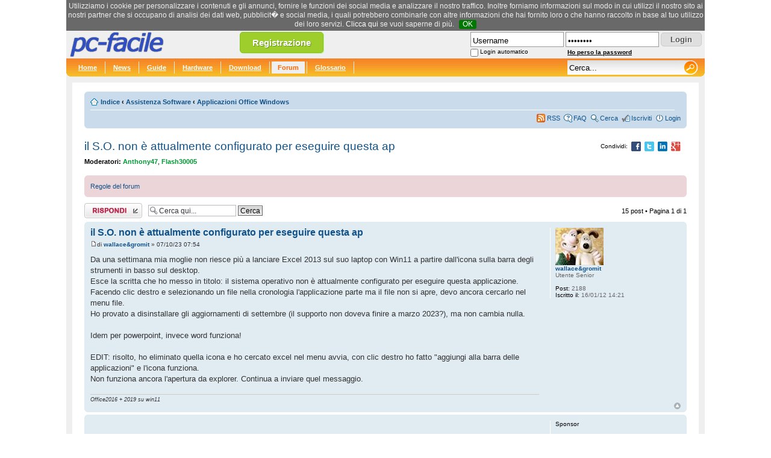

--- FILE ---
content_type: text/html; charset=UTF-8
request_url: https://www.pc-facile.com/forum/viewtopic.php?p=665236
body_size: 49097
content:
<!DOCTYPE html PUBLIC "-//W3C//DTD XHTML 1.0 Transitional//EN"
    "http://www.w3.org/TR/xhtml1/DTD/xhtml1-transitional.dtd">
<html xmlns="http://www.w3.org/1999/xhtml" dir="ltr" lang="it" xml:lang="it">
<head>

<meta http-equiv="content-type" content="text/html; charset=UTF-8" />
<meta http-equiv="content-style-type" content="text/css" />
<meta http-equiv="content-language" content="it" />
<meta http-equiv="imagetoolbar" content="no" />
<meta name="resource-type" content="document" />
<meta name="distribution" content="global" />
<meta name="keywords" content="" />
<meta name="description" content="" />

<title>pc-facile &bull; il S.O. non è attualmente configurato per eseguire questa ap</title>

<script async src="https://pagead2.googlesyndication.com/pagead/js/adsbygoogle.js?client=ca-pub-4304530867557758"
     crossorigin="anonymous"></script>



<!--
	phpBB style name: prosilver
	Based on style:   prosilver (this is the default phpBB3 style)
	Original author:  Tom Beddard ( http://www.subBlue.com/ )
	Modified by:
-->

<script type="text/javascript">
// <![CDATA[
	var jump_page = 'Inserisci il numero della pagina alla quale vuoi andare.:';
	var on_page = '1';
	var per_page = '';
	var base_url = '';
	var style_cookie = 'phpBBstyle';
	var style_cookie_settings = '; path=/; domain=.pc-facile.com';
	var onload_functions = new Array();
	var onunload_functions = new Array();

	

	/**
	* Find a member
	*/
	function find_username(url)
	{
		popup(url, 760, 570, '_usersearch');
		return false;
	}

	/**
	* New function for handling multiple calls to window.onload and window.unload by pentapenguin
	*/
	window.onload = function()
	{
		for (var i = 0; i < onload_functions.length; i++)
		{
			eval(onload_functions[i]);
		}
	};

	window.onunload = function()
	{
		for (var i = 0; i < onunload_functions.length; i++)
		{
			eval(onunload_functions[i]);
		}
	};

// ]]>
</script>
<script type="text/javascript" src="./styles/prosilver/template/styleswitcher.js"></script>
<script type="text/javascript" src="./styles/prosilver/template/forum_fn.js"></script>

<link href="./styles/prosilver/theme/print.css" rel="stylesheet" type="text/css" media="print" title="printonly" />
<link href="./style.php?id=1&amp;lang=it" rel="stylesheet" type="text/css" media="screen, projection" />

<link href="./styles/prosilver/theme/normal.css" rel="stylesheet" type="text/css" title="A" />
<link href="./styles/prosilver/theme/medium.css" rel="alternate stylesheet" type="text/css" title="A+" />
<link href="./styles/prosilver/theme/large.css" rel="alternate stylesheet" type="text/css" title="A++" />

<link rel="stylesheet" href="/templates/pcf/header-150528.css" type="text/css">
<script type="text/javascript" src="/templates/pcf/jquery-1.4.4.js"></script>
<script type="text/javascript" src="/templates/pcf/default-170703.js"></script>


<script>
  (function(i,s,o,g,r,a,m){i['GoogleAnalyticsObject']=r;i[r]=i[r]||function(){
  (i[r].q=i[r].q||[]).push(arguments)},i[r].l=1*new Date();a=s.createElement(o),
  m=s.getElementsByTagName(o)[0];a.async=1;a.src=g;m.parentNode.insertBefore(a,m)
  })(window,document,'script','https://www.google-analytics.com/analytics.js','ga');

  ga('create', 'UA-276580-1', 'auto');
  ga('send', 'pageview');
</script>

</head>

<body id="phpbb" class="section-viewtopic ltr" style="font-size:0.6em;">


<!--[if IE]>
<style type="text/css">
.search_suggest{
	margin-left:-220px;
}

.q_suggest{
	margin-left:0px;
}

#search{
	padding-top:4px;
}

.button {
	bottom:0px;
}
</style>
<![endif]-->


<div id="head">
	<a href=""><img src="/images/loghi/default.png" border="0" id="logo-pcf" width="200" height="46" alt="pc-facile" title="pc-facile" /></a>

	<div id="rss_text" style="text-align:left;display:none;">
		<a href="/rss/pcf_news.xml" class="white">RSS News</a><br />
		<a href="/rss/pcf_guide.xml" class="white">RSS Guide</a><br />
		<a href="/rss/pcf_hardware.xml" class="white">RSS Hardware</a><br />
		<a href="/rss/pcf_download.xml" class="white">RSS Download</a><br />
		<a href="/rss/pcf_forum.xml" class="white">RSS Forum</a><br />
		<a href="/rss/pcf_glossario.xml" class="white">RSS Glossario</a><br />
		<a href="/rss/pcf_newsletter.xml" class="white">RSS Newsletter</a>
	</div>

	<a href="/register.php" class="button-register tipsy-tooltip" title="Registrati gratis">Registrazione</a>

	<div id="header-login">
		<form action="/forum/ucp.php?mode=login" method="post">
			<table border="0" cellspacing="0" cellpadding="0">
			<tr>
				<td><input type="text" name="username" id="username" style="width:150px;" value="Username" class="input-text" /></td>
				<td style="padding-left:3px;"><input type="password" name="password" id="password" style="width:150px;" class="input-text" value="password" /></td>
				<td style="padding:2px 0px 0px 3px;"><input type="submit" name="login" value="Login" class="button" /></td>
			</tr>
			<tr style="height:15px;">
				<td>
					<table border="0" cellspacing="0" cellpadding="0">
						<tr>
							<td><input type="checkbox" name="autologin" id="autologin" /></td>
							<td style="padding:2px 0px 0px 3px;"><label for="autologin" id="login-label">Login automatico</label></td>
						</tr>
					</table>
				</td>
				<td><a href="/forum/ucp.php?mode=sendpassword" id="send-password">Ho perso la password</a></td>
				<td>&nbsp;</td>
			</tr>
			</table>
			<input type="hidden" name="redirect" value="/forum/viewtopic.php?p=665236" />
		</form>
	</div>



</div>

<div id="grey">
	<div class="navibg">
		<div class="hru">
			<div class="hlu">
			<span class="navl" style="padding-left:10px;"><a href="/" title="pc-facile.com" class="white">Home</a></span>
			<span class="navl"><a href="/news/" title="News" class="white">News</a></span>
			<span class="navl"><a href="/guide/" title="Guide" class="white">Guide</a></span>
			<span class="navl"><a href="/hardware/" title="Hardware" class="white">Hardware</a></span>
			<span class="navl"><a href="/download/" title="Download" class="white">Download</a></span>
			<span class="navl"><a href="/forum/" title="Forum" class="active">Forum</a></span>
			<span class="navl"><a href="/glossario/" title="Glossario" class="white">Glossario</a></span>


			<div id="icons">

			<form name="searchform" action="/search.php" method="GET" class="navr">
				<input id="search" name="q" type="text" class="main-search" value="Cerca..."



				autocomplete="off" />
				<input id="button" type="image" src="/images/blank.gif" class="search_button" value="Cerca" />
				<div id="search_suggest" class="search_suggest"></div>
				<!--input type="hidden" name="forum" value="1" /-->
			</form>

			</div>
			<div class="cleaner"></div>
		</div>
	</div>
</div>



<div style="background-color:#fff;margin: 10px">
<br />

<style type="text/css">
.postbody .content{font-size:13px;}
</style>

<div id="wrap">
	<a id="top" name="top" accesskey="t"></a>
	<div id="page-header">

		<div class="navbar">
			<div class="inner"><span class="corners-top"><span></span></span>

	<div style="float:right;padding-left:10px;padding-top:2px!important;">

			</div>


			<ul class="linklist navlinks">
				<li class="icon-home"><a href="./" accesskey="h">Indice</a>  <strong>&#8249;</strong> <a href="./viewforum.php?f=31">Assistenza Software</a> <strong>&#8249;</strong> <a href="./viewforum.php?f=26">Applicazioni Office Windows</a></li>

				
			</ul>

			

			<ul class="linklist rightside">
				<li class="icon-feed"><a href="/rss/pcf_forum.xml" title="Feed RSS">RSS</a></li>
				<li class="icon-faq"><a href="./faq.php" title="FAQ (Domande Frequenti)">FAQ</a></li>
				<li class="icon-search"><a href="./search.php">Cerca</a></li><li class="icon-register"><a href="/register.php">Iscriviti</a></li>
					<li class="icon-logout"><a href="./ucp.php?mode=login" title="Login" accesskey="l">Login</a></li>
				
			</ul>

			<span class="corners-bottom"><span></span></span></div>
		</div>

	</div>

	<a name="start_here"></a>
	<div id="page-body">
		

<span style="padding-right:10px;float:right;padding-top:6px;color:#000;">
	<span style="font-size:10px;position:relative;top:1px;">Condividi:</span>
	&nbsp;<img src="/images/blank.gif" id="share-facebook" align="absmiddle" class="share-icons share-facebook" title="Condividi su Facebook">
	&nbsp;<img src="/images/blank.gif" id="share-twitter" align="absmiddle" class="share-icons share-twitter" title="Condividi su Twitter">
	&nbsp;<img src="/images/blank.gif" id="share-linkedin" align="absmiddle" class="share-icons share-linkedin" title="Condividi su LinkedIn">
	&nbsp;<img src="/images/blank.gif" id="share-gplus" align="absmiddle" class="share-icons share-gplus" title="Condividi su Google+">
</span>

<h2><a href="./viewtopic.php?f=26&amp;t=113141">il S.O. non è attualmente configurato per eseguire questa ap</a></h2>
<!-- NOTE: remove the style="display: none" when you want to have the forum description on the topic body --><div style="display: none !important;">Vuoi potenziare i tuoi documenti <span style="font-weight: bold">Word</span>? Non sai come si fa una macro in <span style="font-weight: bold">Excel</span>? Devi creare una presentazione in <span style="font-weight: bold">PowerPoint</span>?<br />Oppure sei passato a <span style="font-weight: bold">OpenOffice</span> e non sei sicuro di come lavorare al meglio?<br /></div>
<p>
	<strong>Moderatori:</strong> <a href="./memberlist.php?mode=viewprofile&amp;u=20942" style="color: #009933;" class="username-coloured">Anthony47</a>, <a href="./memberlist.php?mode=viewprofile&amp;u=31377" style="color: #009933;" class="username-coloured">Flash30005</a>
</p>

	<div class="rules">
		<div class="inner"><span class="corners-top"><span></span></span>

		
			<a href="http://www.pc-facile.com/forum/viewtopic.php?p=11208#p11208">Regole del forum</a>
		

		<span class="corners-bottom"><span></span></span></div>
	</div>


<div class="topic-actions">

	<div class="buttons">
	
		<div class="reply-icon"><a href="./posting.php?mode=reply&amp;f=26&amp;t=113141" title="Rispondi al post"><span></span>Rispondi al post</a></div>
	
	</div>

	
		<div class="search-box">
			<form method="get" id="topic-search" action="./search.php">
			<fieldset>
				<input class="inputbox search tiny"  type="text" name="keywords" id="search_keywords" size="20" value="Cerca qui..." onclick="if(this.value=='Cerca qui...')this.value='';" onblur="if(this.value=='')this.value='Cerca qui...';" />
				<input class="button2" type="submit" value="Cerca" />
				<input type="hidden" name="t" value="113141" />
<input type="hidden" name="sf" value="msgonly" />
<input type="hidden" name="sid" value="172ef85584d02254a6eb31ccd383b85e" />

			</fieldset>
			</form>
		</div>
	
		<div class="pagination">
			15 post
			 &bull; Pagina <strong>1</strong> di <strong>1</strong>
		</div>
	

</div>
<div class="clear"></div>


	<div id="p665173" class="post bg2">
		<div class="inner"><span class="corners-top"><span></span></span>

		<div class="postbody">
			

			<h3 class="first"><a href="#p665173">il S.O. non è attualmente configurato per eseguire questa ap</a></h3>
			<p class="author"><a href="./viewtopic.php?p=665173#p665173"><img src="./styles/prosilver/imageset/icon_post_target.gif" width="11" height="9" alt="Post" title="Post" /></a>di <strong><a href="./memberlist.php?mode=viewprofile&amp;u=58007">wallace&amp;gromit</a></strong> &raquo; 07/10/23 07:54 </p>

			

			<div class="content">Da una settimana mia moglie non riesce più a lanciare Excel 2013 sul suo laptop con Win11 a partire dall'icona sulla barra degli strumenti in basso sul desktop.<br />Esce la scritta che ho messo in titolo: il sistema operativo non è attualmente configurato per eseguire questa applicazione.<br />Facendo clic destro e selezionando un file nella cronologia l'applicazione parte ma il file non si apre, devo ancora cercarlo nel menu file.<br />Ho provato a disinstallare gli aggiornamenti di settembre (il supporto non doveva finire a marzo 2023?), ma non cambia nulla.<br /><br />Idem per powerpoint, invece word funziona!<br /><br />EDIT: risolto, ho eliminato quella icona e ho cercato excel nel menu avvia, con clic destro ho fatto &quot;aggiungi alla barra delle applicazioni&quot; e l'icona funziona.<br />Non funziona ancora l'apertura da explorer. Continua a inviare quel messaggio.</div>

			<div id="sig665173" class="signature"><span style="font-style: italic"><span style="font-size: 85%; line-height: 116%;">Office2016 + 2019 su win11</span></span></div>

		</div>

		
			<dl class="postprofile" id="profile665173">
			<dt>
				<a href="./memberlist.php?mode=viewprofile&amp;u=58007"><img src="./download/file.php?avatar=58007_1344950887.jpg" width="80" height="62" alt="Avatar utente" /></a><br />
				<a href="./memberlist.php?mode=viewprofile&amp;u=58007">wallace&amp;gromit</a>
			</dt>

			<dd>Utente Senior</dd>

		<dd>&nbsp;</dd>

		<dd><strong>Post:</strong> 2188</dd><dd><strong>Iscritto il:</strong> 16/01/12 14:21</dd>

		</dl>
	

		<div class="back2top"><a href="#wrap" class="top" title="Top">Top</a></div>

		<span class="corners-bottom"><span></span></span></div>
	</div>

	<hr class="divider" />

	
		<div class="post bg2">
			<div class="inner"><span class="corners-top"><span></span></span>

				<div class="postbody">
					<div class="content" style="text-align: center;">
						<script async src="https://pagead2.googlesyndication.com/pagead/js/adsbygoogle.js?client=ca-pub-4304530867557758"
							 crossorigin="anonymous"></script>
						<!-- 728x90 Forum -->
						<ins class="adsbygoogle"
							 style="display:block"
							 data-ad-client="ca-pub-4304530867557758"
							 data-ad-slot="8923032781"
							 data-ad-format="auto"></ins>
						<script>
							 (adsbygoogle = window.adsbygoogle || []).push({});
						</script>
					</div>
				</div>

				<dl class="postprofile" id="profile0000">
					<dt><strong>Sponsor</strong></dt>
					<dd>&nbsp;</dd>
				</dl>

				<span class="corners-bottom"><span></span></span>
			</div>
		</div>

		<hr class="divider" />
		
	<div id="p665177" class="post bg1">
		<div class="inner"><span class="corners-top"><span></span></span>

		<div class="postbody">
			

			<h3 ><a href="#p665177">Re: il S.O. non è attualmente configurato per eseguire quest</a></h3>
			<p class="author"><a href="./viewtopic.php?p=665177#p665177"><img src="./styles/prosilver/imageset/icon_post_target.gif" width="11" height="9" alt="Post" title="Post" /></a>di <strong><a href="./memberlist.php?mode=viewprofile&amp;u=20942" style="color: #009933;" class="username-coloured">Anthony47</a></strong> &raquo; 07/10/23 11:36 </p>

			

			<div class="content">Non ho capito se il problema riguarda/riguardava l'avvio dell'applicazione o l'apertura dei file</div>

			<div id="sig665177" class="signature"><span style="color: #008000"><span style="font-weight: bold">Anthony</span></span><br />Win10 + Office 2010 Ita; Win 11 + Office 365 Ita; Xp + Office 2003 Ita<br /><a href="http://www.pc-facile.com/forum/viewtopic.php?f=26&amp;t=103893/" rel="nofollow" class="postlink"><span style="font-weight: bold"><span style="font-style: italic">Come fare per:</span></span> Allegare un file; Registrare, Inserire in un file, Modificare, Debuggare, Eseguire una Macro; Personalizzare la Barra di Accesso Rapido (e qualche altra cosa)</a></div>

		</div>

		
			<dl class="postprofile" id="profile665177">
			<dt>
				<a href="./memberlist.php?mode=viewprofile&amp;u=20942"><img src="./download/file.php?avatar=20942_1525359206.gif" width="76" height="79" alt="Avatar utente" /></a><br />
				<a href="./memberlist.php?mode=viewprofile&amp;u=20942" style="color: #009933;" class="username-coloured">Anthony47</a>
			</dt>

			<dd>Moderatore</dd>

		<dd>&nbsp;</dd>

		<dd><strong>Post:</strong> 19680</dd><dd><strong>Iscritto il:</strong> 21/03/06 16:03</dd><dd><strong>Località:</strong> Ivrea</dd>

		</dl>
	

		<div class="back2top"><a href="#wrap" class="top" title="Top">Top</a></div>

		<span class="corners-bottom"><span></span></span></div>
	</div>

	<hr class="divider" />

	
	<div id="p665178" class="post bg2">
		<div class="inner"><span class="corners-top"><span></span></span>

		<div class="postbody">
			

			<h3 ><a href="#p665178">Re: il S.O. non è attualmente configurato per eseguire quest</a></h3>
			<p class="author"><a href="./viewtopic.php?p=665178#p665178"><img src="./styles/prosilver/imageset/icon_post_target.gif" width="11" height="9" alt="Post" title="Post" /></a>di <strong><a href="./memberlist.php?mode=viewprofile&amp;u=58007">wallace&amp;gromit</a></strong> &raquo; 07/10/23 13:37 </p>

			

			<div class="content">Entrambe le cose:<br />- dalla barra delle applicazioni non riuscivo a lanciare l'applicazione<br />- da explorer lancia l'applicazione ma non apre i file<br /><br />Nel frattempo mi sono incasinato. Ho provato a fare correggere l'applicazione. Continua a chiedermi i permessi di accesso, che io ho, sia come mail sia come product key, ma non riconosce l'utente.</div>

			<div id="sig665178" class="signature"><span style="font-style: italic"><span style="font-size: 85%; line-height: 116%;">Office2016 + 2019 su win11</span></span></div>

		</div>

		
			<dl class="postprofile" id="profile665178">
			<dt>
				<a href="./memberlist.php?mode=viewprofile&amp;u=58007"><img src="./download/file.php?avatar=58007_1344950887.jpg" width="80" height="62" alt="Avatar utente" /></a><br />
				<a href="./memberlist.php?mode=viewprofile&amp;u=58007">wallace&amp;gromit</a>
			</dt>

			<dd>Utente Senior</dd>

		<dd>&nbsp;</dd>

		<dd><strong>Post:</strong> 2188</dd><dd><strong>Iscritto il:</strong> 16/01/12 14:21</dd>

		</dl>
	

		<div class="back2top"><a href="#wrap" class="top" title="Top">Top</a></div>

		<span class="corners-bottom"><span></span></span></div>
	</div>

	<hr class="divider" />

	
	<div id="p665183" class="post bg1">
		<div class="inner"><span class="corners-top"><span></span></span>

		<div class="postbody">
			

			<h3 ><a href="#p665183">Re: il S.O. non è attualmente configurato per eseguire quest</a></h3>
			<p class="author"><a href="./viewtopic.php?p=665183#p665183"><img src="./styles/prosilver/imageset/icon_post_target.gif" width="11" height="9" alt="Post" title="Post" /></a>di <strong><a href="./memberlist.php?mode=viewprofile&amp;u=20942" style="color: #009933;" class="username-coloured">Anthony47</a></strong> &raquo; 07/10/23 16:28 </p>

			

			<div class="content">Hummm...<br />Non so cosa siano i permessi di accesso e non ricordo come 2013 riconosceva la legittimità dell'utente. In questi casi provo a svicolare dicendo che le mie sedicenti abilità si innescano solo dopo che Excel funziona correttamente  <img src="./images/smilies/icon_biggrin.gif" alt=":D" title="Sorrisone" />  <img src="./images/smilies/icon_biggrin.gif" alt=":D" title="Sorrisone" /> <br />Per prova, vedi se ottieni qualche variazione di comportamento con queste due modalità:<br />1) avvia excel in modalità &quot;sicura&quot;, vedi <!-- m --><a class="postlink" rel="nofollow" target="_blank" href="https://support.microsoft.com/it-it/topic/aprire-le-app-di-office-in-modalit%C3%A0-provvisoria-in-un-pc-windows-dedf944a-5f4b-4afb-a453-528af4f7ac72">https://support.microsoft.com/it-it/top ... 8af4f7ac72</a><!-- m --><br />2) avvia Windows in modalità pulita, vedi <!-- m --><a class="postlink" rel="nofollow" target="_blank" href="https://support.microsoft.com/it-it/topic/come-eseguire-un-avvio-pulito-in-windows-da2f9573-6eec-00ad-2f8a-a97a1807f3dd">https://support.microsoft.com/it-it/top ... 7a1807f3dd</a><!-- m --><br />Puoi combinare le prove (solo la 1; solo la 2; 1 e 2) per sperare di ottenere piu' unformazioni<br /><br />Ciao</div>

			<div id="sig665183" class="signature"><span style="color: #008000"><span style="font-weight: bold">Anthony</span></span><br />Win10 + Office 2010 Ita; Win 11 + Office 365 Ita; Xp + Office 2003 Ita<br /><a href="http://www.pc-facile.com/forum/viewtopic.php?f=26&amp;t=103893/" rel="nofollow" class="postlink"><span style="font-weight: bold"><span style="font-style: italic">Come fare per:</span></span> Allegare un file; Registrare, Inserire in un file, Modificare, Debuggare, Eseguire una Macro; Personalizzare la Barra di Accesso Rapido (e qualche altra cosa)</a></div>

		</div>

		
			<dl class="postprofile" id="profile665183">
			<dt>
				<a href="./memberlist.php?mode=viewprofile&amp;u=20942"><img src="./download/file.php?avatar=20942_1525359206.gif" width="76" height="79" alt="Avatar utente" /></a><br />
				<a href="./memberlist.php?mode=viewprofile&amp;u=20942" style="color: #009933;" class="username-coloured">Anthony47</a>
			</dt>

			<dd>Moderatore</dd>

		<dd>&nbsp;</dd>

		<dd><strong>Post:</strong> 19680</dd><dd><strong>Iscritto il:</strong> 21/03/06 16:03</dd><dd><strong>Località:</strong> Ivrea</dd>

		</dl>
	

		<div class="back2top"><a href="#wrap" class="top" title="Top">Top</a></div>

		<span class="corners-bottom"><span></span></span></div>
	</div>

	<hr class="divider" />

	
	<div id="p665194" class="post bg2">
		<div class="inner"><span class="corners-top"><span></span></span>

		<div class="postbody">
			

			<h3 ><a href="#p665194">Re: il S.O. non è attualmente configurato per eseguire quest</a></h3>
			<p class="author"><a href="./viewtopic.php?p=665194#p665194"><img src="./styles/prosilver/imageset/icon_post_target.gif" width="11" height="9" alt="Post" title="Post" /></a>di <strong><a href="./memberlist.php?mode=viewprofile&amp;u=58007">wallace&amp;gromit</a></strong> &raquo; 08/10/23 14:30 </p>

			

			<div class="content">Niente  <img src="./images/smilies/icon_rolleyes.gif" alt=":roll:" title="Timido" /> <br /><br />Ho provato anche a seguire le istruzioni illustrati qui:<br /><a href="https://www.youtube.com/watch?v=V6NJ7GrPvMc" rel="nofollow" class="postlink" rel="nofollow" target="_blank">https://www.youtube.com/watch?v=V6NJ7GrPvMc</a></div>

			<div id="sig665194" class="signature"><span style="font-style: italic"><span style="font-size: 85%; line-height: 116%;">Office2016 + 2019 su win11</span></span></div>

		</div>

		
			<dl class="postprofile" id="profile665194">
			<dt>
				<a href="./memberlist.php?mode=viewprofile&amp;u=58007"><img src="./download/file.php?avatar=58007_1344950887.jpg" width="80" height="62" alt="Avatar utente" /></a><br />
				<a href="./memberlist.php?mode=viewprofile&amp;u=58007">wallace&amp;gromit</a>
			</dt>

			<dd>Utente Senior</dd>

		<dd>&nbsp;</dd>

		<dd><strong>Post:</strong> 2188</dd><dd><strong>Iscritto il:</strong> 16/01/12 14:21</dd>

		</dl>
	

		<div class="back2top"><a href="#wrap" class="top" title="Top">Top</a></div>

		<span class="corners-bottom"><span></span></span></div>
	</div>

	<hr class="divider" />

	
	<div id="p665197" class="post bg1">
		<div class="inner"><span class="corners-top"><span></span></span>

		<div class="postbody">
			

			<h3 ><a href="#p665197">Re: il S.O. non è attualmente configurato per eseguire quest</a></h3>
			<p class="author"><a href="./viewtopic.php?p=665197#p665197"><img src="./styles/prosilver/imageset/icon_post_target.gif" width="11" height="9" alt="Post" title="Post" /></a>di <strong><a href="./memberlist.php?mode=viewprofile&amp;u=20942" style="color: #009933;" class="username-coloured">Anthony47</a></strong> &raquo; 08/10/23 15:31 </p>

			

			<div class="content">Che buffo:<br /><!-- m --><a class="postlink" rel="nofollow" target="_blank" href="https://answers.microsoft.com/it-it/msoffice/forum/all/installare-office-home-business-2013-su-windows-11/9ffb9b90-b59a-448e-9833-e5541fff7c87">https://answers.microsoft.com/it-it/mso ... 541fff7c87</a><!-- m --><br />Sfortunatamente, Office Home and Business 2013 non è compatibile con Windows 11. Puoi provare a installarlo ma [....]<br /><br /><!-- m --><a class="postlink" rel="nofollow" target="_blank" href="https://office-watch.com/2022/will-your-microsoft-office-will-work-on-windows-11/">https://office-watch.com/2022/will-your ... indows-11/</a><!-- m --><br />According to Microsoft, Office 2013 is not supported on Windows 11.<br /><br />E' poi possibile che la stessa licenza sia stata usata su altro Pc con un altro account? Vedi <!-- m --><a class="postlink" rel="nofollow" target="_blank" href="https://answers.microsoft.com/en-us/msoffice/forum/all/conflict-with-installing-office-2013-on-new-pc/4dd467c0-3d96-4973-99c0-fae788577c3f">https://answers.microsoft.com/en-us/mso ... e788577c3f</a><!-- m --></div>

			<div id="sig665197" class="signature"><span style="color: #008000"><span style="font-weight: bold">Anthony</span></span><br />Win10 + Office 2010 Ita; Win 11 + Office 365 Ita; Xp + Office 2003 Ita<br /><a href="http://www.pc-facile.com/forum/viewtopic.php?f=26&amp;t=103893/" rel="nofollow" class="postlink"><span style="font-weight: bold"><span style="font-style: italic">Come fare per:</span></span> Allegare un file; Registrare, Inserire in un file, Modificare, Debuggare, Eseguire una Macro; Personalizzare la Barra di Accesso Rapido (e qualche altra cosa)</a></div>

		</div>

		
			<dl class="postprofile" id="profile665197">
			<dt>
				<a href="./memberlist.php?mode=viewprofile&amp;u=20942"><img src="./download/file.php?avatar=20942_1525359206.gif" width="76" height="79" alt="Avatar utente" /></a><br />
				<a href="./memberlist.php?mode=viewprofile&amp;u=20942" style="color: #009933;" class="username-coloured">Anthony47</a>
			</dt>

			<dd>Moderatore</dd>

		<dd>&nbsp;</dd>

		<dd><strong>Post:</strong> 19680</dd><dd><strong>Iscritto il:</strong> 21/03/06 16:03</dd><dd><strong>Località:</strong> Ivrea</dd>

		</dl>
	

		<div class="back2top"><a href="#wrap" class="top" title="Top">Top</a></div>

		<span class="corners-bottom"><span></span></span></div>
	</div>

	<hr class="divider" />

	
	<div id="p665204" class="post bg2">
		<div class="inner"><span class="corners-top"><span></span></span>

		<div class="postbody">
			

			<h3 ><a href="#p665204">Re: il S.O. non è attualmente configurato per eseguire quest</a></h3>
			<p class="author"><a href="./viewtopic.php?p=665204#p665204"><img src="./styles/prosilver/imageset/icon_post_target.gif" width="11" height="9" alt="Post" title="Post" /></a>di <strong><a href="./memberlist.php?mode=viewprofile&amp;u=58007">wallace&amp;gromit</a></strong> &raquo; 08/10/23 17:22 </p>

			

			<div class="content">È da parecchio tempo che l'abbinamento Office2013 Win11 funzionava, immagino che solo con l'aggiornamento di settembre scorso sia saltato qualcosa, e non riesco a riportarlo alla versione precedente, come indicato dal video che ho postato.<br /><br />Il programma originalmente era installato su un PC che avevo in ufficio, ma, appunto da parecchi anni, l'avevo disinstallato là e portato la licenza qua. Quel PC originale non esiste nemmeno più.<br /><br />Non so se esagero, ma il fatto che tutto a un tratto le vecchie versioni funzionanti non funzionino più mi sa tanto di obsolescenza programmata.</div>

			<div id="sig665204" class="signature"><span style="font-style: italic"><span style="font-size: 85%; line-height: 116%;">Office2016 + 2019 su win11</span></span></div>

		</div>

		
			<dl class="postprofile" id="profile665204">
			<dt>
				<a href="./memberlist.php?mode=viewprofile&amp;u=58007"><img src="./download/file.php?avatar=58007_1344950887.jpg" width="80" height="62" alt="Avatar utente" /></a><br />
				<a href="./memberlist.php?mode=viewprofile&amp;u=58007">wallace&amp;gromit</a>
			</dt>

			<dd>Utente Senior</dd>

		<dd>&nbsp;</dd>

		<dd><strong>Post:</strong> 2188</dd><dd><strong>Iscritto il:</strong> 16/01/12 14:21</dd>

		</dl>
	

		<div class="back2top"><a href="#wrap" class="top" title="Top">Top</a></div>

		<span class="corners-bottom"><span></span></span></div>
	</div>

	<hr class="divider" />

	
	<div id="p665207" class="post bg1">
		<div class="inner"><span class="corners-top"><span></span></span>

		<div class="postbody">
			

			<h3 ><a href="#p665207">Re: il S.O. non è attualmente configurato per eseguire quest</a></h3>
			<p class="author"><a href="./viewtopic.php?p=665207#p665207"><img src="./styles/prosilver/imageset/icon_post_target.gif" width="11" height="9" alt="Post" title="Post" /></a>di <strong><a href="./memberlist.php?mode=viewprofile&amp;u=25875" style="color: #009933;" class="username-coloured">m.paolo</a></strong> &raquo; 08/10/23 19:31 </p>

			

			<div class="content">In effetti le versioni compatibili con win 11 sono quelle dall 2016 in poi</div>

			

		</div>

		
			<dl class="postprofile" id="profile665207">
			<dt>
				<a href="./memberlist.php?mode=viewprofile&amp;u=25875" style="color: #009933;" class="username-coloured">m.paolo</a>
			</dt>

			<dd>Moderatore</dd>

		<dd>&nbsp;</dd>

		<dd><strong>Post:</strong> 4459</dd><dd><strong>Iscritto il:</strong> 11/11/06 22:34</dd>

		</dl>
	

		<div class="back2top"><a href="#wrap" class="top" title="Top">Top</a></div>

		<span class="corners-bottom"><span></span></span></div>
	</div>

	<hr class="divider" />

	
	<div id="p665210" class="post bg2">
		<div class="inner"><span class="corners-top"><span></span></span>

		<div class="postbody">
			

			<h3 ><a href="#p665210">Re: il S.O. non è attualmente configurato per eseguire quest</a></h3>
			<p class="author"><a href="./viewtopic.php?p=665210#p665210"><img src="./styles/prosilver/imageset/icon_post_target.gif" width="11" height="9" alt="Post" title="Post" /></a>di <strong><a href="./memberlist.php?mode=viewprofile&amp;u=20942" style="color: #009933;" class="username-coloured">Anthony47</a></strong> &raquo; 09/10/23 00:05 </p>

			

			<div class="content"><blockquote class="uncited"><div>Non so se esagero, ma il fatto che tutto a un tratto le vecchie versioni funzionanti non funzionino più mi sa tanto di obsolescenza programmata</div></blockquote>Potresti pensare a un downgrade a Win 10...</div>

			<div id="sig665210" class="signature"><span style="color: #008000"><span style="font-weight: bold">Anthony</span></span><br />Win10 + Office 2010 Ita; Win 11 + Office 365 Ita; Xp + Office 2003 Ita<br /><a href="http://www.pc-facile.com/forum/viewtopic.php?f=26&amp;t=103893/" rel="nofollow" class="postlink"><span style="font-weight: bold"><span style="font-style: italic">Come fare per:</span></span> Allegare un file; Registrare, Inserire in un file, Modificare, Debuggare, Eseguire una Macro; Personalizzare la Barra di Accesso Rapido (e qualche altra cosa)</a></div>

		</div>

		
			<dl class="postprofile" id="profile665210">
			<dt>
				<a href="./memberlist.php?mode=viewprofile&amp;u=20942"><img src="./download/file.php?avatar=20942_1525359206.gif" width="76" height="79" alt="Avatar utente" /></a><br />
				<a href="./memberlist.php?mode=viewprofile&amp;u=20942" style="color: #009933;" class="username-coloured">Anthony47</a>
			</dt>

			<dd>Moderatore</dd>

		<dd>&nbsp;</dd>

		<dd><strong>Post:</strong> 19680</dd><dd><strong>Iscritto il:</strong> 21/03/06 16:03</dd><dd><strong>Località:</strong> Ivrea</dd>

		</dl>
	

		<div class="back2top"><a href="#wrap" class="top" title="Top">Top</a></div>

		<span class="corners-bottom"><span></span></span></div>
	</div>

	<hr class="divider" />

	
	<div id="p665211" class="post bg1">
		<div class="inner"><span class="corners-top"><span></span></span>

		<div class="postbody">
			

			<h3 ><a href="#p665211">Re: il S.O. non è attualmente configurato per eseguire quest</a></h3>
			<p class="author"><a href="./viewtopic.php?p=665211#p665211"><img src="./styles/prosilver/imageset/icon_post_target.gif" width="11" height="9" alt="Post" title="Post" /></a>di <strong><a href="./memberlist.php?mode=viewprofile&amp;u=9654" style="color: #009933;" class="username-coloured">Dylan666</a></strong> &raquo; 09/10/23 07:14 </p>

			

			<div class="content">Questo link pare trattare esattamente questo problema e c'è una soluzione scritta dall'utente Krzysztof Nikołajczuk che pare molto votata<br /><br /><!-- m --><a class="postlink" rel="nofollow" target="_blank" href="https://learn.microsoft.com/en-us/answers/questions/1372446/office-the-operating-system-is-not-presently-confi">https://learn.microsoft.com/en-us/answe ... ntly-confi</a><!-- m --></div>

			

		</div>

		
			<dl class="postprofile" id="profile665211">
			<dt>
				<a href="./memberlist.php?mode=viewprofile&amp;u=9654"><img src="./download/file.php?avatar=9654_1599731442.jpg" width="80" height="80" alt="Avatar utente" /></a><br />
				<a href="./memberlist.php?mode=viewprofile&amp;u=9654" style="color: #009933;" class="username-coloured">Dylan666</a>
			</dt>

			<dd>Moderatore</dd>

		<dd>&nbsp;</dd>

		<dd><strong>Post:</strong> 40341</dd><dd><strong>Iscritto il:</strong> 18/11/03 16:46</dd>

		</dl>
	

		<div class="back2top"><a href="#wrap" class="top" title="Top">Top</a></div>

		<span class="corners-bottom"><span></span></span></div>
	</div>

	<hr class="divider" />

	
	<div id="p665212" class="post bg2">
		<div class="inner"><span class="corners-top"><span></span></span>

		<div class="postbody">
			

			<h3 ><a href="#p665212">Re: il S.O. non è attualmente configurato per eseguire quest</a></h3>
			<p class="author"><a href="./viewtopic.php?p=665212#p665212"><img src="./styles/prosilver/imageset/icon_post_target.gif" width="11" height="9" alt="Post" title="Post" /></a>di <strong><a href="./memberlist.php?mode=viewprofile&amp;u=58007">wallace&amp;gromit</a></strong> &raquo; 09/10/23 13:22 </p>

			

			<div class="content">Stasera provo,<br />la soluzione proposta mi sembra uguale a quella che proposta nel video che avevo visto, che però non aveva risolto. Però ci sono altri spunti, vedo uno che manipola il regedit. Ci provo.</div>

			<div id="sig665212" class="signature"><span style="font-style: italic"><span style="font-size: 85%; line-height: 116%;">Office2016 + 2019 su win11</span></span></div>

		</div>

		
			<dl class="postprofile" id="profile665212">
			<dt>
				<a href="./memberlist.php?mode=viewprofile&amp;u=58007"><img src="./download/file.php?avatar=58007_1344950887.jpg" width="80" height="62" alt="Avatar utente" /></a><br />
				<a href="./memberlist.php?mode=viewprofile&amp;u=58007">wallace&amp;gromit</a>
			</dt>

			<dd>Utente Senior</dd>

		<dd>&nbsp;</dd>

		<dd><strong>Post:</strong> 2188</dd><dd><strong>Iscritto il:</strong> 16/01/12 14:21</dd>

		</dl>
	

		<div class="back2top"><a href="#wrap" class="top" title="Top">Top</a></div>

		<span class="corners-bottom"><span></span></span></div>
	</div>

	<hr class="divider" />

	
	<div id="p665213" class="post bg1">
		<div class="inner"><span class="corners-top"><span></span></span>

		<div class="postbody">
			

			<h3 ><a href="#p665213">Re: il S.O. non è attualmente configurato per eseguire quest</a></h3>
			<p class="author"><a href="./viewtopic.php?p=665213#p665213"><img src="./styles/prosilver/imageset/icon_post_target.gif" width="11" height="9" alt="Post" title="Post" /></a>di <strong><a href="./memberlist.php?mode=viewprofile&amp;u=58007">wallace&amp;gromit</a></strong> &raquo; 09/10/23 13:23 </p>

			

			<div class="content"><blockquote><div><cite>Anthony47 ha scritto:</cite><blockquote class="uncited"><div>Potresti pensare a un downgrade a Win 10...</div></blockquote></div></blockquote><br />Mah, piuttosto cedo alle pressioni e mi procuro un nuovo office.</div>

			<div id="sig665213" class="signature"><span style="font-style: italic"><span style="font-size: 85%; line-height: 116%;">Office2016 + 2019 su win11</span></span></div>

		</div>

		
			<dl class="postprofile" id="profile665213">
			<dt>
				<a href="./memberlist.php?mode=viewprofile&amp;u=58007"><img src="./download/file.php?avatar=58007_1344950887.jpg" width="80" height="62" alt="Avatar utente" /></a><br />
				<a href="./memberlist.php?mode=viewprofile&amp;u=58007">wallace&amp;gromit</a>
			</dt>

			<dd>Utente Senior</dd>

		<dd>&nbsp;</dd>

		<dd><strong>Post:</strong> 2188</dd><dd><strong>Iscritto il:</strong> 16/01/12 14:21</dd>

		</dl>
	

		<div class="back2top"><a href="#wrap" class="top" title="Top">Top</a></div>

		<span class="corners-bottom"><span></span></span></div>
	</div>

	<hr class="divider" />

	
	<div id="p665214" class="post bg2">
		<div class="inner"><span class="corners-top"><span></span></span>

		<div class="postbody">
			

			<h3 ><a href="#p665214">Re: il S.O. non è attualmente configurato per eseguire quest</a></h3>
			<p class="author"><a href="./viewtopic.php?p=665214#p665214"><img src="./styles/prosilver/imageset/icon_post_target.gif" width="11" height="9" alt="Post" title="Post" /></a>di <strong><a href="./memberlist.php?mode=viewprofile&amp;u=25875" style="color: #009933;" class="username-coloured">m.paolo</a></strong> &raquo; 09/10/23 13:31 </p>

			

			<div class="content">Giusto ... fai prima. Con pochi euro ti prendi la licenza del 2019 e mantieni win 11 e per un bel po' sei a posto.</div>

			

		</div>

		
			<dl class="postprofile" id="profile665214">
			<dt>
				<a href="./memberlist.php?mode=viewprofile&amp;u=25875" style="color: #009933;" class="username-coloured">m.paolo</a>
			</dt>

			<dd>Moderatore</dd>

		<dd>&nbsp;</dd>

		<dd><strong>Post:</strong> 4459</dd><dd><strong>Iscritto il:</strong> 11/11/06 22:34</dd>

		</dl>
	

		<div class="back2top"><a href="#wrap" class="top" title="Top">Top</a></div>

		<span class="corners-bottom"><span></span></span></div>
	</div>

	<hr class="divider" />

	
	<div id="p665235" class="post bg1">
		<div class="inner"><span class="corners-top"><span></span></span>

		<div class="postbody">
			

			<h3 ><a href="#p665235">Re: il S.O. non è attualmente configurato per eseguire quest</a></h3>
			<p class="author"><a href="./viewtopic.php?p=665235#p665235"><img src="./styles/prosilver/imageset/icon_post_target.gif" width="11" height="9" alt="Post" title="Post" /></a>di <strong><a href="./memberlist.php?mode=viewprofile&amp;u=58007">wallace&amp;gromit</a></strong> &raquo; 13/10/23 18:13 </p>

			

			<div class="content">Finalmente ho potuto accedere al laptop e provare il consiglio:<br /><br /><blockquote><div><cite>Dylan666 ha scritto:</cite>Questo link pare trattare esattamente questo problema e c'è una soluzione scritta dall'utente Krzysztof Nikołajczuk che pare molto votata</div></blockquote><br /><br />Fatto!<br />Mi sembravano le stesse istruzioni come da video, ma in questo caso è funzionato, l'altro no.<br />Grazie!<br /><br />Per il momento lascio Office 2013.</div>

			<div id="sig665235" class="signature"><span style="font-style: italic"><span style="font-size: 85%; line-height: 116%;">Office2016 + 2019 su win11</span></span></div>

		</div>

		
			<dl class="postprofile" id="profile665235">
			<dt>
				<a href="./memberlist.php?mode=viewprofile&amp;u=58007"><img src="./download/file.php?avatar=58007_1344950887.jpg" width="80" height="62" alt="Avatar utente" /></a><br />
				<a href="./memberlist.php?mode=viewprofile&amp;u=58007">wallace&amp;gromit</a>
			</dt>

			<dd>Utente Senior</dd>

		<dd>&nbsp;</dd>

		<dd><strong>Post:</strong> 2188</dd><dd><strong>Iscritto il:</strong> 16/01/12 14:21</dd>

		</dl>
	

		<div class="back2top"><a href="#wrap" class="top" title="Top">Top</a></div>

		<span class="corners-bottom"><span></span></span></div>
	</div>

	<hr class="divider" />

	
	<div id="p665236" class="post bg2">
		<div class="inner"><span class="corners-top"><span></span></span>

		<div class="postbody">
			

			<h3 ><a href="#p665236">Re: il S.O. non è attualmente configurato per eseguire quest</a></h3>
			<p class="author"><a href="./viewtopic.php?p=665236#p665236"><img src="./styles/prosilver/imageset/icon_post_target.gif" width="11" height="9" alt="Post" title="Post" /></a>di <strong><a href="./memberlist.php?mode=viewprofile&amp;u=9654" style="color: #009933;" class="username-coloured">Dylan666</a></strong> &raquo; 13/10/23 19:18 </p>

			

			<div class="content">Grazie per il feedback!<br />Riassumendo il link dice di aprire un programma qualsiasi di Office per disabilitare gli aggiornamenti automatici e poi dare questi due comandi in una finestra CMD eseguita come amministratore:<br /><br />cd &quot;%ProgramFiles%\Microsoft Office 15\ClientX64&quot;<br />officec2rclient.exe /update user updatetoversion=15.0.5571.1000<br /><br />In pratica fa tornare Office a quella versione in cui il problema non si verificava<br /><br />Il video mostrava la stessa cosa, chissà perché non ha funzionato</div>

			

		</div>

		
			<dl class="postprofile" id="profile665236">
			<dt>
				<a href="./memberlist.php?mode=viewprofile&amp;u=9654"><img src="./download/file.php?avatar=9654_1599731442.jpg" width="80" height="80" alt="Avatar utente" /></a><br />
				<a href="./memberlist.php?mode=viewprofile&amp;u=9654" style="color: #009933;" class="username-coloured">Dylan666</a>
			</dt>

			<dd>Moderatore</dd>

		<dd>&nbsp;</dd>

		<dd><strong>Post:</strong> 40341</dd><dd><strong>Iscritto il:</strong> 18/11/03 16:46</dd>

		</dl>
	

		<div class="back2top"><a href="#wrap" class="top" title="Top">Top</a></div>

		<span class="corners-bottom"><span></span></span></div>
	</div>

	<hr class="divider" />

	
	<form id="viewtopic" method="post" action="./viewtopic.php?f=26&amp;t=113141">

	<fieldset class="display-options" style="margin-top: 0; ">
		
		<label>Visualizza ultimi post: <select name="st" id="st"><option value="0" selected="selected">Tutti i post</option><option value="1">1 giorno</option><option value="7">7 giorni</option><option value="14">2 settimane</option><option value="30">1 mese</option><option value="90">3 mesi</option><option value="180">6 mesi</option><option value="365">1 anno</option></select></label>
		<label>Ordina per <select name="sk" id="sk"><option value="a">Autore</option><option value="t" selected="selected">Ora di invio</option><option value="s">Titolo</option></select></label> <label><select name="sd" id="sd"><option value="a" selected="selected">Crescente</option><option value="d">Decrescente</option></select> <input type="submit" name="sort" value="Vai" class="button2" /></label>
		
	</fieldset>

	</form>
	<hr />


<div class="topic-actions">
	<div class="buttons">
	
		<div class="reply-icon"><a href="./posting.php?mode=reply&amp;f=26&amp;t=113141" title="Rispondi al post"><span></span>Rispondi al post</a></div>
	
	</div>

	
		<div class="pagination">
			15 post
			 &bull; Pagina <strong>1</strong> di <strong>1</strong>
		</div>
	
</div>


	<p></p><p><a href="./viewforum.php?f=26" class="left-box left" accesskey="r">Torna a Applicazioni Office Windows</a></p>

	<form method="post" id="jumpbox" action="./viewforum.php" onsubmit="if(this.f.value == -1){return false;}">

	
		<fieldset class="jumpbox">
	
			<label for="f" accesskey="j">Vai a:</label>
			<select name="f" id="f" onchange="if(this.options[this.selectedIndex].value != -1){ document.forms['jumpbox'].submit() }">
			
				<option value="-1">Seleziona il forum</option>
			<option value="-1">------------------</option>
				<option value="31">Assistenza Software</option>
			
				<option value="1">&nbsp; &nbsp;Software Windows</option>
			
				<option value="25">&nbsp; &nbsp;Sistemi Operativi Windows</option>
			
				<option value="26" selected="selected">&nbsp; &nbsp;Applicazioni Office Windows</option>
			
				<option value="3">&nbsp; &nbsp;Software Linux</option>
			
				<option value="19">&nbsp; &nbsp;Audio/Video e masterizzazione</option>
			
				<option value="32">Assistenza Hardware</option>
			
				<option value="2">&nbsp; &nbsp;Assistenza Hardware</option>
			
				<option value="23">&nbsp; &nbsp;Reti, ADSL e wireless</option>
			
				<option value="29">&nbsp; &nbsp;Consigli per gli acquisti</option>
			
				<option value="33">Laboratorio</option>
			
				<option value="4">&nbsp; &nbsp;Discussioni</option>
			
				<option value="7">&nbsp; &nbsp;Sicurezza e Privacy</option>
			
				<option value="18">&nbsp; &nbsp;Programmazione</option>
			
				<option value="34">Altro</option>
			
				<option value="27">&nbsp; &nbsp;Forum off-topic</option>
			
			</select>
			<input type="submit" value="Vai" class="button2" />
		</fieldset>
	</form>


<br />
<h3>Topic correlati a "il S.O. non è attualmente configurato per eseguire questa ap":</h3>


<div class="post bg1">
	<div class="inner">
		<span class="corners-top"><span></span></span>
			<table width="100%">
				<tr style="border-bottom:1px;">
					<td valign="top" width="70%"><a href="./viewtopic.php?f=25&amp;t=113674" class="topictitle">Impossibile eseguire questa app.</a><br />
						Autore: <a href="./memberlist.php?mode=viewprofile&amp;u=24984">pacifico</a>
					</td>
					<td valign="top" width="30%">
						Forum: <a href="./viewforum.php?f=25">Sistemi Operativi Windows</a><br />
						Risposte: 20
					</td>
				<tr>
			</table>
		<span class="corners-bottom"><span></span></span>
	</div>
</div>

<div class="post bg1">
	<div class="inner">
		<span class="corners-top"><span></span></span>
			<table width="100%">
				<tr style="border-bottom:1px;">
					<td valign="top" width="70%"><a href="./viewtopic.php?f=26&amp;t=112850" class="topictitle">perfezionare questa macro</a><br />
						Autore: <a href="./memberlist.php?mode=viewprofile&amp;u=44505">papiriof</a>
					</td>
					<td valign="top" width="30%">
						Forum: <a href="./viewforum.php?f=26">Applicazioni Office Windows</a><br />
						Risposte: 9
					</td>
				<tr>
			</table>
		<span class="corners-bottom"><span></span></span>
	</div>
</div>

<div class="post bg1">
	<div class="inner">
		<span class="corners-top"><span></span></span>
			<table width="100%">
				<tr style="border-bottom:1px;">
					<td valign="top" width="70%"><a href="./viewtopic.php?f=26&amp;t=112364" class="topictitle">Excel: eseguire macro se modificato valori celle</a><br />
						Autore: <a href="./memberlist.php?mode=viewprofile&amp;u=63951">dipdip</a>
					</td>
					<td valign="top" width="30%">
						Forum: <a href="./viewforum.php?f=26">Applicazioni Office Windows</a><br />
						Risposte: 5
					</td>
				<tr>
			</table>
		<span class="corners-bottom"><span></span></span>
	</div>
</div>

<div class="post bg1">
	<div class="inner">
		<span class="corners-top"><span></span></span>
			<table width="100%">
				<tr style="border-bottom:1px;">
					<td valign="top" width="70%"><a href="./viewtopic.php?f=26&amp;t=112181" class="topictitle">Eseguire la Private Sub Worksheet_Change per colonne</a><br />
						Autore: <a href="./memberlist.php?mode=viewprofile&amp;u=69468">piama7326</a>
					</td>
					<td valign="top" width="30%">
						Forum: <a href="./viewforum.php?f=26">Applicazioni Office Windows</a><br />
						Risposte: 2
					</td>
				<tr>
			</table>
		<span class="corners-bottom"><span></span></span>
	</div>
</div>

<div class="post bg1">
	<div class="inner">
		<span class="corners-top"><span></span></span>
			<table width="100%">
				<tr style="border-bottom:1px;">
					<td valign="top" width="70%"><a href="./viewtopic.php?f=26&amp;t=111751" class="topictitle">eseguire macro</a><br />
						Autore: <a href="./memberlist.php?mode=viewprofile&amp;u=21939">Statix</a>
					</td>
					<td valign="top" width="30%">
						Forum: <a href="./viewforum.php?f=26">Applicazioni Office Windows</a><br />
						Risposte: 3
					</td>
				<tr>
			</table>
		<span class="corners-bottom"><span></span></span>
	</div>
</div>


<br />

	<h3>Chi c’è in linea</h3>
	<p>Visitano il forum: Nessuno e 18 ospiti</p>
</div>

<div id="page-footer">

	<div class="navbar">
		<div class="inner"><span class="corners-top"><span></span></span>

		<ul class="linklist">
			<li class="icon-home"><a href="./" accesskey="h">Indice</a></li>
				
			<li class="rightside"><a href="./memberlist.php?mode=leaders">Staff</a> &bull; <a href="./ucp.php?mode=delete_cookies">Cancella cookie</a> &bull; Tutti gli orari sono UTC +1 ora </li>
		</ul>

		<span class="corners-bottom"><span></span></span></div>
	</div>

	<div class="copyright">
		
	</div>

</div>

</div>

<div>
	<a id="bottom" name="bottom" accesskey="z"></a>
	
</div>

</div>
	<div id="foot">

		<a href="/blog/" class="black" title="Webmaster Blog">Blog</a> |
		<a href="/help.php" class="black" title="Help">Help</a> |
		<a href="/info.php" class="black" title="Info, Cookie & Contatti">Info, Cookie & Contatti</a> |
		<a href="/privacy.php" class="black" title="Privacy">Privacy</a> |
		<a href="/nl/" class="black" title="Newsletter">Newsletter</a> |

		<a href="/report-error.php" class="black submodal-420-550" title="Segnala bug">Segnala bug</a> |

		<a href="/search.php" class="black" title="Ricerca avanzata">Ricerca avanzata</a> |
		<a href="https://arrivalofthegods.com" class="black" title="Arrival of the Gods">Arrival of the Gods</a><br /><br />
		&copy; 2000-2026 pc-facile.com
	</div>
</div>




<script language=javascript src="/templates/pcf/awstats_misc_tracker.js"></script>
<noscript><img src="/templates/pcf/awstats_misc_tracker.js?nojs=y" height=0 width=0 border=0 style="display: none"></noscript>

<div id="fb-root"></div>
<div id="holder-extra"></div>

</body>
</html>


</body>
</html>

--- FILE ---
content_type: text/html; charset=utf-8
request_url: https://www.google.com/recaptcha/api2/aframe
body_size: 267
content:
<!DOCTYPE HTML><html><head><meta http-equiv="content-type" content="text/html; charset=UTF-8"></head><body><script nonce="r_aINYBI4EGY7pa8VVbsfA">/** Anti-fraud and anti-abuse applications only. See google.com/recaptcha */ try{var clients={'sodar':'https://pagead2.googlesyndication.com/pagead/sodar?'};window.addEventListener("message",function(a){try{if(a.source===window.parent){var b=JSON.parse(a.data);var c=clients[b['id']];if(c){var d=document.createElement('img');d.src=c+b['params']+'&rc='+(localStorage.getItem("rc::a")?sessionStorage.getItem("rc::b"):"");window.document.body.appendChild(d);sessionStorage.setItem("rc::e",parseInt(sessionStorage.getItem("rc::e")||0)+1);localStorage.setItem("rc::h",'1770092473985');}}}catch(b){}});window.parent.postMessage("_grecaptcha_ready", "*");}catch(b){}</script></body></html>